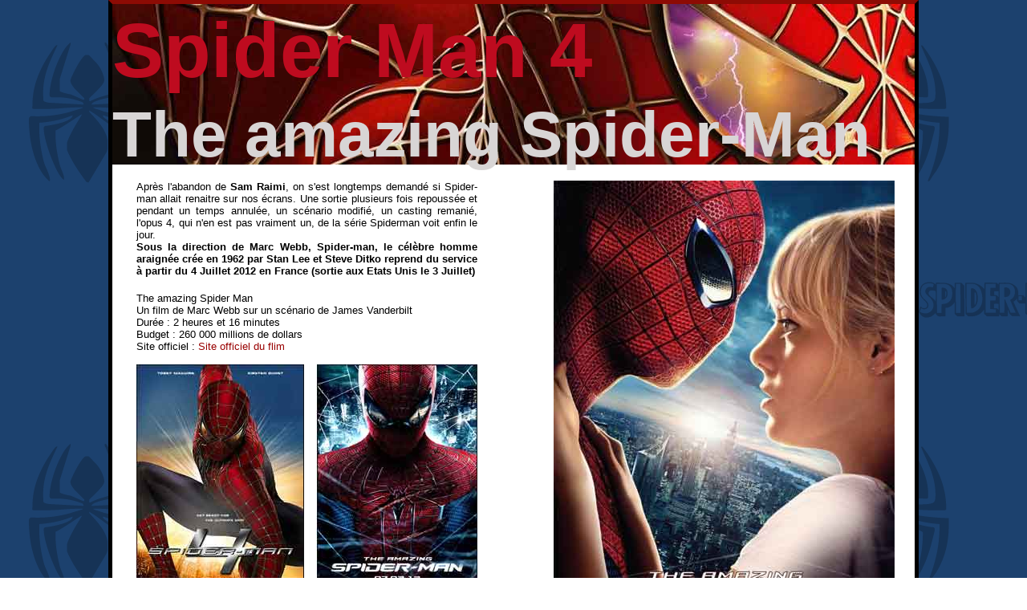

--- FILE ---
content_type: text/html
request_url: http://vienscliquer.com/cinema/films/spiderman-4.html
body_size: 7849
content:
<!DOCTYPE html PUBLIC "-//W3C//DTD XHTML 1.0 Transitional//EN" "http://www.w3.org/TR/xhtml1/DTD/xhtml1-transitional.dtd">
<html xmlns="http://www.w3.org/1999/xhtml">
<head>
<meta http-equiv="Content-Type" content="text/html; charset=utf-8" />
<title>Spider Man 4 - The amazing Spider Man</title>
<meta http-equiv="Content-Type" content="text/html; charset=iso-8859-1">
<meta name="Viens cliquer"  content="Viens Cliquer">
<meta name="Identifier-url" content="http://www.vienscliquer.com">
<meta name="Description"  content="Spider Man 4 - Quatrième volet de la saga de l'homme araignée - Bandes annonce, résumé, casting, salles ">
<meta name="keywords"  content="spider man 4, spider, spiderman, araignée, homme araignée,peter parker">
<meta name="Robots" content="index, follow">
<link rel="stylesheet" type="text/css" href="/styles3.css"/>

<script type="text/javascript">

  var _gaq = _gaq || [];
  _gaq.push(['_setAccount', 'UA-31921319-1']);
  _gaq.push(['_trackPageview']);

  (function() {
    var ga = document.createElement('script'); ga.type = 'text/javascript'; ga.async = true;
    ga.src = ('https:' == document.location.protocol ? 'https://ssl' : 'http://www') + '.google-analytics.com/ga.js';
    var s = document.getElementsByTagName('script')[0]; s.parentNode.insertBefore(ga, s);
  })();

</script>

</head>

<body>
<div id="global">
	<!--------------------------------->
	<div id="entete">
    <h1>Spider Man 4</h1>
    <h2>The amazing Spider-Man </h2>
    </div>
    <!--------------------------------->
    <div id="blocgauche">
    <p >Après l'abandon de <strong>Sam Raimi</strong>, on s'est longtemps demandé si Spider-man allait  renaitre sur nos écrans. Une sortie plusieurs fois repoussée et pendant un temps annulée, un scénario modifié, un casting remanié, l'opus 4, qui n'en est pas vraiment un, de la série Spiderman voit enfin le jour.<br />
      <span class="gras">Sous la direction de Marc Webb, Spider-man, le célèbre homme araignée crée en 1962 par Stan Lee et Steve Ditko reprend du service à partir du 4 Juillet 2012 en France (sortie aux Etats Unis le 3 Juillet)</span></p><br />
    <p>The amazing Spider Man<br />
    Un film de Marc Webb sur un scénario de James Vanderbilt<br/>
    Durée : 2 heures et 16 minutes<br />
    Budget : 260 000 millions de dollars<br />
    Site officiel : <a href="http://www.theamazingspiderman.com/site/" target="_blank" />Site officiel du flim</a><br /><br />
    </p>
    <img src="../images/affiche-spiderman-4-2.jpg" alt="The amazing Spider-man - affiches du film"/>
    <h3>L'histoire</h3>
    <h4>Retour aux sources du Comic</h4>
    <p><img src="/cinema/images/spiderman-article-1.jpg" alt="spiderman" width="78" height="111" class="histoire" />Abandonné par ses parents lorsqu’il était enfant, Peter Parker a été élevé avec amour par son oncle Ben  et sa tante May . Aujourd’hui jeune lycéen passionné par les sciences, il a toutesfois du mal à s’intégrer et reste garçon introverti et manquant de confiance en soi. Il découvre l'amour pour la première fois avec la ravissante  Gwen Stacy  qui sera rapidement mise dans la confidence de la double vie de petit ami. <br />
    Après avoir retrouvé une mystérieuse mallette ayant appartenu à son père, Peter cherche à comprendre la disparition de ses parents. Cette quête le conduit rapidement aux laboratoires Oscorp dirigé par le docteur Curt Connors, l’ancien associé de son père. <br />
    Alors qu'il visite le laboratore de Connors Peter est piqué par une mystérieuse araignée qui le dotera de ses super pouvoirs. <br />
    Peter Parker, devenu Spider-Man va bientôt se retrouver face au Lézard, la créature de Connors ...</p>
    <h3>Les personnages</h3>
    <h4>Marvel fait renaitre la première petite amie de Peter</h4>
    <dl>
    <dt>Peter Parker</dt>
    <dd>Elevé par son oncle et sa tante après l'abandon de ses parents, Peter Parker est devenu un jeune lycéen timide et sans histoire qui se passionne très tôt pour les sciences. Piqué par une araignée aux pouvoirs mystérieux Peter se métamorphose en homme araignée, Spider Man.</dd>
    <dt>Gwen Stacy</dt>
    <dd>Le premier amour et la petite amie de Peter Parker. </dd>
    <dt>Capitaine Stacy</dt>
    <dd>Le père de Gwen, qui ne prend pas Peter au sérieux quand ce dernier l'avertit de la menace que représente le Docteur Connors </dd>
    <dt>Docteur Kurt Connors</dt>
    <dd>Le docteur Curt Connors, ancien associé du père de Peter, est un scientifique qui après avoir expérimenté un sérum de lézard sur lui-même afin de retrouver l'usage son bras perdu, se transforme alors en un reptile humanoïde d'une violente férocité.</dd>
    <dt>Ben et Mary Parker</dt>
    <dd>L'oncle et la tante de Peter, qui l'ont élévé comme leur propre fils</dd>
    <dt>Richard et Mary Parker</dt>
    <dd>Les parents de Peter Parker</dd>
    </dl>
    <h3>Les comédiens</h3>
    <h4>Un casting inédit</h4>
    <img class="comediens" src="../images/comediens-spiderman4.jpg" alt="comédins de Spiderman 4" />
    <dl>
    <dt>Andrew garfield : Peter Parker/Spiderman</dt>
    <dd>I'm here (2010) - The social network (2010) - Never let me go (2010)</dd>
    <dt>Emma Stone : Gwen Stacy</dt>
    <dd>Movie 43 (2012) - The gangster squad (2012)</dd>
    <dt>Rhys Ifans : Docteur Curt Connors/Le lézard</dt>
    <dd>Defining moments (2011) - Harry potter et les reliques de la mort (2010)</dd>
    <dt>Denis Leary : Capitaine Stacy</dt>
    <dd>When stand up stood up (2003) - The secret lives of dentist (2003)</dd>
    <dt>Campbell Scott : Richard Parker</dt>
    <dd>One week (2008) - Le come back (2007)</dd>
    <dt>Martin Sheen: Ben Parker</dt>
    <dd>Flatland (2012) - Stella days (2011)</dd>
    <dt>Sally Field: Mary Parker</dt>
    <dd>Lincoln (2012) - Two weeks (2005)</dd>
   
      <dt>Stan Lee : caméo</dt>
      <dd><strong>Stan Lee</strong>, le légendaire créateur de super héros de chez Marvel est coutumier de ces appararition éclair au détour d'une image ou d'une autre qu'on appelle <strong>caméo</strong>. On le voit ainsi apparaitre dans la plupart des productions Marvel de ces dernières années, <em>les 4 fantastiques, Hulk,, X-men, Captain America </em>...<br />
      Le procédé a bien sûr été rendu célèbre par <strong>Alfred Hitchcock</strong> dont on peut voir la silhouette apparaitre dans la plupart de ses production.</dd>
      <h3> Spiderman sur la toile</h3>
      <h4>Des liens pour suivre l'homme araignée</h4>
    </dl>
    <dl>
    <dt>Spider man en wallpaper</dt>
    <dd><a href="http://www.spiderman4wallpapers.com/details.php/Spiderman-4-Lightning/?Title=Spiderman-4-Lightning" target="_blank"/>Spider man wallpapers"</a></dd>
    <dt>L'histoire du personnage Spider man sur Wikipédia</dt>
    <dd><a href="http://fr.wikipedia.org/wiki/Spider-Man" target="_blank"/>Wikipédia</a></dd>
    <dt>Spider man détourné : (Attention, Comics pour adultes uniquement)</dt>
    <dd><a href="http://rule34.paheal.net/post/list/Spider-Man/1" target="_blank"/>Dessins adultes sur rule 34"</a></dd>
    <dt>Les photos du film parues dans le magzine Américain Entertainment </dt>
    <dd><a href="http://cinema.jeuxactu.com/news-cinema-the-amazing-spider-man-toutes-les-photos-15503.htm" target="_blank"/>Voir les photos sur cinema.jeuxactu.com"</a></dd>
    <dt>Le mariage de Peter Parker ignoré par le cinéma </dt>
    <dd><a href="http://www.usatoday.com/life/books/news/2008-01-09-spider-man-marriage_N.htm" target="_blank"/>"Sur Usatoday.com</a></dd>
    <dt>Spiderman en couverture : En images toute la collection de la série comic "The amazing Spider-man" </dt>
    <dd><a href="http://www.comics.org/issue/23893/" target="_blank"/>Comics.org</a></dd>
    </dl>
    <h3>Critique</h3>
    <h4>Sortie de <em>The amazing Spiderman</em></h4>
    <blockquote>
    Ce 4 juillet 2012 était bien sûr un jour béni pour tous les fans de l'homme araignée.<br />
Remplacer <strong>Tobey MaGuire</strong>  et reprendre la même trame que le Spiderman 1 de <strong>Sam Raimi </strong>était bien sûr un sacré défi.<br />
De nombreux afficionados se trouvaient donc en début d'après midi dans une fébrile expectative en attendant le début du film ?<br />
Qu'en était-il 2 heures et 17 minutes plus tard ?<br />
Ce spider-man 4 qui n'en est pas un avait-il réussi à convaincre et <strong>Andrew Garfield</strong> s'était-il montré un véritable amazing spider-man ?<br />
Personnellement je suis conquis.<br />
Non pas que le reboot de Marc Webb soit meilleur que la vision de Sam Raimi. Cette version trouve sa place et acquiert assez naturellement une légitimité dans la saga Spiderman.<br />
Il y avait Sam Raimi, eh bien maintenant il y a aussi Marc Webb.<br />
Il y avait Tobey MaGuire, eh bien maintenant il y aussi Andrew Garfield.<br />
Il en va ainsi de tous les rôles et de tous les acteurs.<br />
Martin Sheen endosse par exemple avec intelligence le rôle de l'oncle de Peter, qui un homme plein de sagesse, de bienveillance et d'amour pour son neveu qu'il a élevé comme son fils. Martin Sheen présente une interprétation touchante et crédible de ce personnage.<br />
Personne n'oubliera non plus <strong>Marie Jeanne Watson</strong> et il n'est pas question de retirer quoi que ce soit à  <strong>Kirsten Dunst</strong>. Mais la jeune Gwen Stacy qu'interprète Emma Watson trouve avec brio et beaucoup de charme naturellement sa place dans la saga Spiderman.<br />
La seule fausse note du casting ai-je trouvé est le rôle de la tante May. Ce n'est pas l'interprétation de la comédienne Sally Field qui est en cause mais le personnage qui est d'une inconstance absolue.<br />
<br />
Pour ce qui de Peter Parker et de Spiderman lui même Marc Webb offre une lecture et une revisitation tout à fait convaincante du personnage.
Si Peter Parker reste un jeune homme timide et renfermé Andrew Garfield pose un garçon plus ouvert, plus souriant, plus espiègle aussi. Tobey Maguire offrait une vision plus sombre, plus introvertie.<br />

Le Spiderman qui en nait, moins tourmenté n'est pas, ou pas encore un super héros. C'est un adolescent à qui il arrive un truc complètement dingue et ahurissant, encore dépassé par les pouvoirs dont il se voit doté.<br />
C'est un spiderman plus proche de nous, plus humain, plus vulnérable également. Il se prend en effet dans ce film de sacrées raclées . Plus actuel aussi, plus moderne. Il se promène par exemple avec son téléphone portable et joue à la console pour passer le temps.<br />
<br />
Si la trame de Sam Raimi est dans les grandes lignes suivie par Marc Webb ce dernier sait prendre de nombreux détours et se montre très inventif. <br />
Sa version de l'histoire se déroule selon un scénario bien équilibré qui ne laisse pas le temps de voir passer les 2 heures 17 minutes que dure le film.
<br />
Pour ce qui des effets spéciaux la réussite est totale. Les envolées vertigineuses à travers les buildings ou survolant les flots de circulation est parfois bluffante.<br />
<br />
En un mot un défi relevé avec intelligence, créativité et beaucoup plus d'humour que chez Sam Raimi.<br />
Et comme on dit. Vivement le 2 !
    </blockquote>
    <br /><br />
    <div id="pubmegavod">
<!-- BEGIN PARTNER PROGRAM - DO NOT CHANGE THE PARAMETERS OF THE HYPERLINK --><a href="http://clic.reussissonsensemble.fr/click.asp?ref=604417&site=9624&type=b5&bnb=5" target="_blank"><img src="http://banniere.reussissonsensemble.fr/view.asp?ref=604417&site=9624&b=5" border="0" alt="Film offert" width="300" height="250" /></a><br />
<!-- END PARTNER PROGRAM --></div>
    <br />	<br /><br /><br /><br />
    <p><a href="../../index.html"> Retour page d'accueil </a></p>
  </div>
    <!--------------------------------->
    <div id="blocdroit">
    <p><img src="/cinema/images/affiche-spiderman-4-3.jpg" alt="affiche spiderman 4 - The amazing Spiderman" />L'une des dernières affiches proposées pour la sortie de <em>the Amazing spiderman</em> mettant cette fois en avant sa relation avec Gwen Stacy</p>
    <br />
    <p>Bande annonce numéro 1 - VF</p>
    <object type="application/x-shockwave-flash" width="425" height="335" data="flvplayer.swf">
    <param name="movie" value="flvplayer.swf" />
    <param name="flashvars" value="file=Spiderman4-the amazing-spider-man-bande-annonce-VF-1.flv" />
    </object>
            <div id="pubGoogle">
				<script type="text/javascript"><!--
				google_ad_client = "ca-pub-3558891007554943";
				/* spiderman5 */
				google_ad_slot = "2125842998";
				google_ad_width = 234;
				google_ad_height = 60;
				//-->
				</script>
				<script type="text/javascript"
				src="http://pagead2.googlesyndication.com/pagead/show_ads.js">
				</script>
                </div>
    <p>Bande annonce numéro 2 - VF</p>
    <object type="application/x-shockwave-flash" width="425" height="335" data="flvplayer.swf">
    <param name="movie" value="flvplayer.swf" />
    <param name="flashvars" value="file=Spiderman4-the amazing-spider-man-bande-annonce-VF-2.flv" />
    </object>
    
         
        <h3>Et que devient Venom ?</h3>
        <img src="/cinema/images/spiderman-venom-1.jpg" alt="spiderman"  class="histoire" />
        <h4>Le verra t-on bientôt au cinéma ?</h4>
        <p><span class="gras">Avi Arad </span>et <span class="gras">Matt Tolmach</span>, les producteur de <em>the Amazing Spider-man </em>ont
        en tous cas confirmé dans un récent interview que le projet qu'ils mûrissaient
        depuis longtemps prenait corps et qu'un film ayant pour personnage central
        <em>Venom </em>verrait prochainement le jour.<br />
        Le personnage du Venom, apparu en 1984 dans les comics Marvel (Amazing Spider-Man numéro 252 de mai 1984) et en 2007 au 
        cinéma dans Spider-man 3, est un symbiote extra terreste qui prend le pouvoir
        sur les êtres qu'il parasite en les dotant de pouvoirs maléfiques. Peter Parker y a dangereusement gôuté et Eddie Brock y a 
        laissé la vie.<br />
        Considéré par Matt Tolmach comme un spin off de The Amazing Spider-Man il est possible
        que le Venom fasse alors son apparition dans The Amazing spiderman 2 dont la sortie est prévue
        pour Mai 2014.<br />
        Le film, promet Avi Arad sera très proche de l'univers Marvel et de la bande dessinée originelle.
        Ce sera un film énorme et étonnant a t-il déclaré.</p>
        
        <h3>Spiderman chez les Avengers</h3>
        <h4>Recrutement chez les super héros</h4>
        <p>Si la question de voir Peter Parker intégrer l'équipe des Avengers dans le futur opus semble réglée celle concernant les droits n'est pas encore résolue. <br />
        Les studios de Marvel Disney, à qui appartiennent les Avengers et Columbia Sony, qui gère Spiderman, parviendront-il à s'entendre ? Le producteur Avi Arad n'en doute pas un instant. « Tout est possible. Si quelque chose comme ça se produit, ce sera bon pour Disney comme pour Sony, à condition que la bonne histoire se présente!» a t-il déclaré récemment dans une interview à <em>Hollywood.com. </em></p>
        <h3>Le couple glamour du moment</h3>
        <h4> Andrew Garfield et Emma Stone</h4>
 <p><img src="/cinema/images/spiderman4-garfield-stone-1.jpg" alt="Les acteurs de Spiderman à l'avant première Parisienne" /><strong>Andrew Garfield </strong>et <strong>Emma Stone</strong> ici à Paris le 19 Juin 2012 pour l'avant première Parisienne au Grand Rex de <em>The Amazing Spiderman.</em><br />
 Les deux acteurs à l'affiche du film de Marc Webb forment également depuis deux ans un couple discret dans la vie.
 <br />
 <br />
 </p>
 <p><img src="/cinema/images/spiderman4-stone-1.jpg" alt="Emma Stone à l'avant première de Londre" />Emma Stone, très élégante et sexy, à l'avant première du film à Londre. </p> 
 <br />
 
 		<h3>Andrew Garfiels fan de Spider-Man</h3>
        <h4> Apparition surprise d'Andrew Garfiel au Comic con de San diego en juillet 2011</h4>
        <object width="420" height="315"><param name="movie" value="http://www.youtube.com/v/JMcyclphuNs?version=3&amp;hl=fr_FR&amp;rel=0"></param><param name="allowFullScreen" value="true"></param><param name="allowscriptaccess" value="always"></param><embed src="http://www.youtube.com/v/JMcyclphuNs?version=3&amp;hl=fr_FR&amp;rel=0" type="application/x-shockwave-flash" width="420" height="315" allowscriptaccess="always" allowfullscreen="true"></embed></object>
 <p>Vétu d'un improbable costume de Spider-man Andrew Garfield est apparu au Comic Con de San Diego pour rendre un vibrant hommage au personnage de l'homme araignée dont il est fan depuis sa plus tendre enfance.</p>
 <br />
 
 <p><img src="/cinema/images/spiderman-jameson-spiderman.jpg" alt="Jameson" border="1" /><strong>J Jonah Jameson</strong>, l'hystérique et haineux rédacteur en chef du <em>Daily Bugle </em>ne figure pas au casting de la version de Marc Web. <br />
 Peter Parker n'est pas dans le film un apprenti reporter à la recherche d'un job. Le journal comme le personnage incarné par J.K Simmons avaient alors moins de raison d'être.
 <br />
 <br />
 </p>    
  </div>
    
    <div id="flux"></div>
  <!------------------------------->
    <div id="pubAmazon"><iframe src="http://rcm-fr.amazon.fr/e/cm?t=httpwwwviensc-21&o=8&p=26&l=ur1&category=dvd&banner=1JFKFB32P6Y727HN1P02&f=ifr" width="468" height="60" scrolling="no" border="0" marginwidth="0" style="border:none;" frameborder="0"></iframe></div>

    
</div><!--Fin div global-->
</body>
</html>


--- FILE ---
content_type: text/html; charset=utf-8
request_url: https://www.google.com/recaptcha/api2/aframe
body_size: 259
content:
<!DOCTYPE HTML><html><head><meta http-equiv="content-type" content="text/html; charset=UTF-8"></head><body><script nonce="R_bWa340XnwN4vXENyYCOw">/** Anti-fraud and anti-abuse applications only. See google.com/recaptcha */ try{var clients={'sodar':'https://pagead2.googlesyndication.com/pagead/sodar?'};window.addEventListener("message",function(a){try{if(a.source===window.parent){var b=JSON.parse(a.data);var c=clients[b['id']];if(c){var d=document.createElement('img');d.src=c+b['params']+'&rc='+(localStorage.getItem("rc::a")?sessionStorage.getItem("rc::b"):"");window.document.body.appendChild(d);sessionStorage.setItem("rc::e",parseInt(sessionStorage.getItem("rc::e")||0)+1);localStorage.setItem("rc::h",'1768547644415');}}}catch(b){}});window.parent.postMessage("_grecaptcha_ready", "*");}catch(b){}</script></body></html>

--- FILE ---
content_type: text/css
request_url: http://vienscliquer.com/styles3.css
body_size: 2198
content:

body,p,div,h1,h2,h3,dl,dt,dd {
margin:0;
line-height:1.2em;
}

body{
background-image:url(cinema/images/fond-spiderman.png);
}
#global{
width:1000px;
margin-left:auto;
margin-right:auto;
background-color:#FFFFFF;
height:auto;
border:5px #000000 solid;
border-top:#8d0b04 5px solid;


}
#entete{
width:1000px;
height:200px;
background-image:url(cinema/images/spiderman4-entete.jpg);
}
#blocgauche{
margin-left:30px;
margin-top:20px;
float:left;
width:450px;
height:auto;
background-color:#FFFFFF;
}
#blocdroit{
margin-top:20px;
float:right;
width:450px;
height:auto;
background-color:#FFFFFF;
}
em{
font-family:Arial, Helvetica, sans-serif;
font-size:1em;
}
.gras{
font-weight:900;
}
h1{
font-family:Arial, Helvetica, sans-serif;
font-size:6em;
font-weight:bold;
color:#be0b1f;
}
h2{
font-family:Arial, Helvetica, sans-serif;
font-size:5em;
font-weight:bold;
color:#d8d5d5;
}
h3{
font-family:Arial, Helvetica, sans-serif;
font-size:1.5em;
font-weight:900;
letter-spacing:-1px;
line-height:1em;
margin-top:20px;
color:#494847;
}
h4{
font-family:Arial, Helvetica, sans-serif;
font-size:1.2em;
font-weight:600;
letter-spacing:-1px;
line-height:1em;
margin-top:3px;
margin-bottom:10px;
color:#83111f;
}
blockquote{
font-family:Arial, Helvetica, sans-serif;
font-size:0.8em;
text-align:justify;
}
dt{
font-family:Arial, Helvetica, sans-serif;
font-size:1em;
color:black;
font-weight:bold;
width:425px;
}
dd, p{
font-family:Arial, Helvetica, sans-serif;
font-size:0.8em;
color:#000000;
text-align:justify;
width:425px;
}
.intro{
font-family:Arial, Helvetica, sans-serif;
font-size:0.9em;
color:#000000;
text-align:justify;
font-weight:bold;
line-height:1.2em;
}
.histoire{
float:left;
margin:0px;
padding-right:10px;
padding-top:5px;
}
.comediens{
border:1px black solid;
margin-bottom:5px;
}
#flux{
clear:both;
}
/* ------------ PUBLICITES ------------*/
#pubAmazon{
margin-top:50px;
margin-left:250px;
margin-bottom:20px;
}
#pubGoogle{
margin-top:70px;
margin-left:100px;
margin-bottom:70px;
}
#pubmegavod{
margin-left:70px;
}
/* ------ LIENS ---------*/
dd a {
text-decoration:none;
color:#990000;
}
dd a:hover{
color:#333333;
}
p a {
text-decoration:none;
color:#990000;
}
p a:hover{
color:#333333;
}